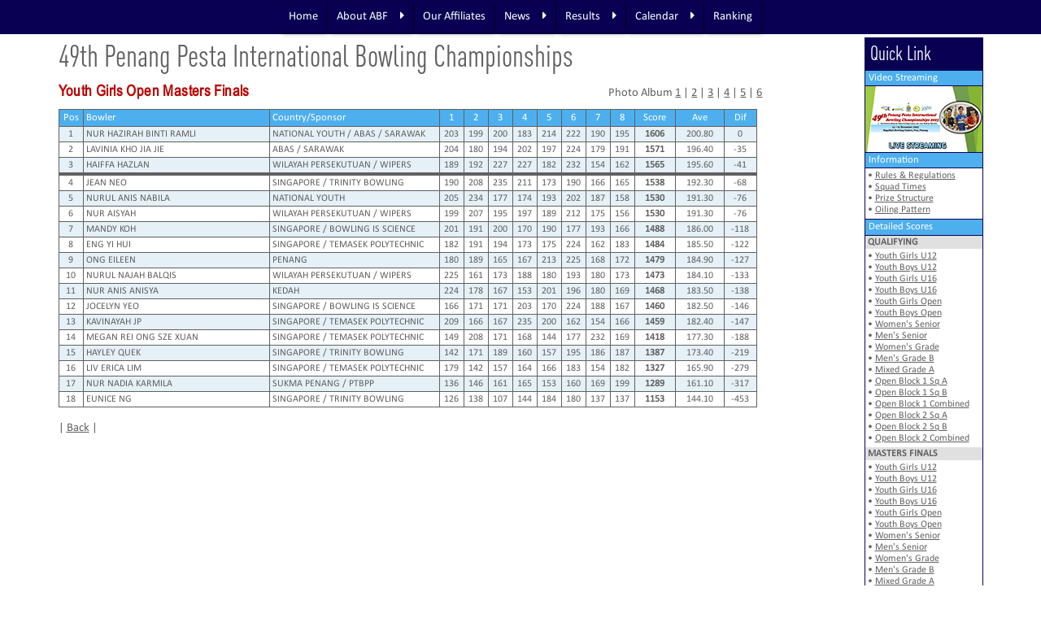

--- FILE ---
content_type: text/html
request_url: https://abf-online.org/results/2023/49thpesta-2.asp?Division=YGO
body_size: 6061
content:
<!DOCTYPE HTML PUBLIC "-//W3C//DTD HTML 4.0 Transitional//EN">

<html>
<head>
<title>abf-online.org - brought to you by ASIAN BOWLING FEDERATION</title>
<!--TITLE abf-online.org - brought to you by ASIAN BOWLING FEDERATION-->
<!--SUMMARY abf-online.org - brought to you by ASIAN BOWLING FEDERATION: Your interactive destination for all tenpin bowling news and results in Asia and around the world --> 
<meta name="keywords" content="ABF, Asian Bowling Federation, Asian Championship, Asian Youth Championships, Asian Schools Championship, Asian Intercity Championship, East Asian Games, Asian Games, SEA Games, GCC Championship, Asian Indoor & Martial Arts Games">
<meta name="description" content="Asian Bowling Federation brings you all the tenpin bowling news and results in Asia and around the world">
<meta http-equiv="Pragma" content="no-cache">
<meta http-equiv="X-UA-Compatible" content="IE=edge">
<meta http-equiv="Content-Type" content="text/html; charset=iso-8859-1">
<meta name="viewport" content="width=device-width, initial-scale=0.5, shrink-to-fit=no">
<link rel="stylesheet" type="text/css" href="../../css/grid.css">
<link rel="stylesheet" type="text/css" href="../../css/abf.css">
<link rel="stylesheet" type="text/css" href="../../css/main1.css">
<link rel="stylesheet" type="text/css" href="../../css/style.css">
<link rel="stylesheet" type="text/css" href="../../css/font-awesome.min.css">
<script type="text/javascript" src="../../js/jquery-1.3.1.js"></script>
<script type="text/javascript" src="../../js/jquery-1.10.2.min.js"></script>
<script type="text/javascript" src="../../js/jquery.min.js"></script>
<script type="text/javascript" src="../../js/ios-orientationchange-fix.js"></script>
<link rel="shortcut icon" href="../../favicon.ico" /> 
<link rel="icon" href="../../favicon.ico" type="image/x-icon">
<style type="text/css" media="print">
<!--
body 			{ display: contents;}
a.inner:link	{ color: #000080; font-family: Calibri Light, Arial, sans-serif; font-size: 11pt; font-weight: bold}
a.inner:active	{ color: #800000; font-family: Calibri Light, Arial, sans-serif; font-size: 11pt; font-weight: bold}
a.inner:visited	{ color: #C0C0C0; font-family: Calibri Light, Arial, sans-serif; font-size: 11pt; font-weight: bold}
-->
</style>
<script type="text/javascript">
function changeImage(ImageID,ImageFileName)
{
}
</script>
<script type="text/javascript"> 
	$(function(){
      $("#includedContent").load("menu.htm"); 
    });
</script>
<script type="text/javascript">
$(document).ready(function() {
	(function() {
		//settings
		var fadeSpeed = 200, fadeTo = 0.5, topDistance = 30;
		var topbarME = function() { $('#headerbar').fadeTo(fadeSpeed,1); }, topbarML = function() { $('#headerbar').fadeTo(fadeSpeed,fadeTo); };
		var inside = false;
		//do
		$(window).scroll(function() {
			position = $(window).scrollTop();
			if(position > topDistance && !inside) {
				//add events
				topbarML();
				$('#headerbar').bind('mouseenter',topbarME);
				$('#headerbar').bind('mouseleave',topbarML);
				inside = true;
			}
			else if (position < topDistance){
				topbarME();
				$('#headerbar').unbind('mouseenter',topbarME);
				$('#headerbar').unbind('mouseleave',topbarML);
				inside = false;
			}
		});
	})();
});
</script>
<script type="text/javascript">
	$(document).ready(function(){
	   $(window).bind('scroll', function() {
	   var navHeight = 50 // $( window ).height() - 70;
			 if ($(window).scrollTop() > navHeight) {
				 $('nav').addClass('fixed');
			 }
			 else {
				 $('nav').removeClass('fixed');
			 }
		});
	})();
</script>
<SCRIPT LANGUAGE="JavaScript">
<!--

/*
Auto Refresh Page with Time script
By JavaScript Kit (javascriptkit.com)
Over 200+ free scripts here!
*/

//enter refresh time in "minutes:seconds" Minutes should range from 0 to inifinity. Seconds should range from 0 to 59
var limit="10:00"

if (document.images){
var parselimit=limit.split(":")
parselimit=parselimit[0]*60+parselimit[1]*1
}
function beginrefresh(){
if (!document.images)
return
if (parselimit==1)
window.location.reload()
else{ 
parselimit-=1
curmin=Math.floor(parselimit/60)
cursec=parselimit%60
if (curmin!=0)
curtime=curmin+" minutes and "+cursec+" seconds left until page refresh!"
else
curtime=cursec+" seconds left until page refresh!"
window.status=curtime
setTimeout("beginrefresh()",1000)
}
}

window.onload=beginrefresh
//-->
</script>
</head>
<body>
<!--
<body oncontextmenu="return false" onselectstart="return false" ondragstart="return false">
-->
<div style="width:100%; height:40px; background-color:none;"></div>
<header>
  <div id="headerbar" style="background-color:#0A0053;text-align:center;width:100%;height:42px;padding:0px 0px 2px 0px;">
  	<div id="includedContent"></div>
  </div>
</header>
<div style="width:100%;height:6px;background:#FFFFFF;"></div>
<div class="wrapper">
  <div>
	<div>
	  <div class="mainhead" style="text-align:left;">49th Penang Pesta International Bowling Championships</div>
	  <div style="height:12px;"></div>
	</div>
    <div class="slide1">
	  <div>
		<div class="container">
		  <div class="large"><span class="redbigtext">Youth Girls Open  Masters Finals</span></div>
		  <div class="smallb"><span class="plaintext">Photo Album <a class="plainnavtext" href="49thpesta-photo.asp?Album=1">1</a> | <a class="plainnavtext" href="49thpesta-photo.asp?Album=2">2</a> | <a class="plainnavtext" href="49thpesta-photo.asp?Album=3">3</a> | <a class="plainnavtext" href="49thpesta-photo.asp?Album=4">4</a> | <a class="plainnavtext" href="49thpesta-photo.asp?Album=5">5</a> | <a class="plainnavtext" href="49thpesta-photo.asp?Album=6">6</a></span>
		  </div>
		</div>
		<div class="two-col mobile-collapse">
		  <table cellspacing="0" cellpadding="0">
<tr valign='top'>
<td width='859' align='left'>
<table cellspacing='1' cellpadding='0' bgcolor='606060'>
<tr bgcolor='4EAFEE' height='20'>
<td align='center' width='30' class='smallwhitetext' style='min-width:25px;min-height:1px;'>Pos</td>
<td align='left' width='229' class='smallwhitetext' style='min-width:220px;min-height:1px;padding-left:3px;'>Bowler</td>
<td align='left' width='220' class='smallwhitetext hide' style='min-width:130px;min-height:1px;padding-left:3px;'>Country/Sponsor</td>
<td align='center' width='30' class='smallwhitetext hide'>1</td>
<td align='center' width='30' class='smallwhitetext hide'>2</td>
<td align='center' width='30' class='smallwhitetext hide'>3</td>
<td align='center' width='30' class='smallwhitetext hide'>4</td>
<td align='center' width='30' class='smallwhitetext hide'>5</td>
<td align='center' width='30' class='smallwhitetext hide'>6</td>
<td align='center' width='30' class='smallwhitetext hide'>7</td>
<td align='center' width='30' class='smallwhitetext hide'>8</td>
<td align='center' width='50' class='smallwhitetext' style='min-width:40px;min-height:1px;'>Score</td>
<td align='center' width='60' class='smallwhitetext' style='min-width:50px;min-height:1px;'>Ave</td>
<td align='center' width='40' class='smallwhitetext' style='min-width:30px;min-height:1px;'>Dif</td>
</tr>
<tr bgcolor='E5F0F7' height='18'>
<td width='30' align='center' class='extsmalltext'>1</td><td width='229' align='left' class='extsmalltext' style='padding-left:3px;'>NUR HAZIRAH BINTI RAMLI</td><td width='220' align='left' class='extsmalltext hide' style='padding-left:3px;'>NATIONAL YOUTH / ABAS / SARAWAK</td><td width='30' align='center' class='extsmalltext hide'>203</td><td width='30' align='center' class='extsmalltext hide'>199</td><td width='30' align='center' class='extsmalltext hide'>200</td><td width='30' align='center' class='extsmalltext hide'>183</td><td width='30' align='center' class='extsmalltext hide'>214</td><td width='30' align='center' class='extsmalltext hide'>222</td><td width='30' align='center' class='extsmalltext hide'>190</td><td width='30' align='center' class='extsmalltext hide'>195</td><td width='50' align='center' class='extsmalltext'><b>1606</b></td><td width='60' align='center' class='extsmalltext'>200.80</td><td width='40' align='center' class='extsmalltext'>0</td></tr>
<tr bgcolor='FFFFFF' height='18'>
<td width='30' align='center' class='extsmalltext'>2</td><td width='229' align='left' class='extsmalltext' style='padding-left:3px;'>LAVINIA KHO JIA JIE</td><td width='220' align='left' class='extsmalltext hide' style='padding-left:3px;'>ABAS / SARAWAK</td><td width='30' align='center' class='extsmalltext hide'>204</td><td width='30' align='center' class='extsmalltext hide'>180</td><td width='30' align='center' class='extsmalltext hide'>194</td><td width='30' align='center' class='extsmalltext hide'>202</td><td width='30' align='center' class='extsmalltext hide'>197</td><td width='30' align='center' class='extsmalltext hide'>224</td><td width='30' align='center' class='extsmalltext hide'>179</td><td width='30' align='center' class='extsmalltext hide'>191</td><td width='50' align='center' class='extsmalltext'><b>1571</b></td><td width='60' align='center' class='extsmalltext'>196.40</td><td width='40' align='center' class='extsmalltext'>-35</td></tr>
<tr bgcolor='E5F0F7' height='18'>
<td width='30' align='center' class='extsmalltext'>3</td><td width='229' align='left' class='extsmalltext' style='padding-left:3px;'>HAIFFA HAZLAN</td><td width='220' align='left' class='extsmalltext hide' style='padding-left:3px;'>WILAYAH PERSEKUTUAN / WIPERS</td><td width='30' align='center' class='extsmalltext hide'>189</td><td width='30' align='center' class='extsmalltext hide'>192</td><td width='30' align='center' class='extsmalltext hide'>227</td><td width='30' align='center' class='extsmalltext hide'>227</td><td width='30' align='center' class='extsmalltext hide'>182</td><td width='30' align='center' class='extsmalltext hide'>232</td><td width='30' align='center' class='extsmalltext hide'>154</td><td width='30' align='center' class='extsmalltext hide'>162</td><td width='50' align='center' class='extsmalltext'><b>1565</b></td><td width='60' align='center' class='extsmalltext'>195.60</td><td width='40' align='center' class='extsmalltext'>-41</td></tr>
<tr bgcolor='606060' height='2'>
<td colspan='14' align='left'><img src='../../pictures/trans.gif' width='10' height='1'></td></tr>
<tr bgcolor='FFFFFF' height='18'>
<td width='30' align='center' class='extsmalltext'>4</td><td width='229' align='left' class='extsmalltext' style='padding-left:3px;'>JEAN NEO</td><td width='220' align='left' class='extsmalltext hide' style='padding-left:3px;'>SINGAPORE / TRINITY BOWLING</td><td width='30' align='center' class='extsmalltext hide'>190</td><td width='30' align='center' class='extsmalltext hide'>208</td><td width='30' align='center' class='extsmalltext hide'>235</td><td width='30' align='center' class='extsmalltext hide'>211</td><td width='30' align='center' class='extsmalltext hide'>173</td><td width='30' align='center' class='extsmalltext hide'>190</td><td width='30' align='center' class='extsmalltext hide'>166</td><td width='30' align='center' class='extsmalltext hide'>165</td><td width='50' align='center' class='extsmalltext'><b>1538</b></td><td width='60' align='center' class='extsmalltext'>192.30</td><td width='40' align='center' class='extsmalltext'>-68</td></tr>
<tr bgcolor='E5F0F7' height='18'>
<td width='30' align='center' class='extsmalltext'>5</td><td width='229' align='left' class='extsmalltext' style='padding-left:3px;'>NURUL ANIS NABILA</td><td width='220' align='left' class='extsmalltext hide' style='padding-left:3px;'>NATIONAL YOUTH</td><td width='30' align='center' class='extsmalltext hide'>205</td><td width='30' align='center' class='extsmalltext hide'>234</td><td width='30' align='center' class='extsmalltext hide'>177</td><td width='30' align='center' class='extsmalltext hide'>174</td><td width='30' align='center' class='extsmalltext hide'>193</td><td width='30' align='center' class='extsmalltext hide'>202</td><td width='30' align='center' class='extsmalltext hide'>187</td><td width='30' align='center' class='extsmalltext hide'>158</td><td width='50' align='center' class='extsmalltext'><b>1530</b></td><td width='60' align='center' class='extsmalltext'>191.30</td><td width='40' align='center' class='extsmalltext'>-76</td></tr>
<tr bgcolor='FFFFFF' height='18'>
<td width='30' align='center' class='extsmalltext'>6</td><td width='229' align='left' class='extsmalltext' style='padding-left:3px;'>NUR AISYAH</td><td width='220' align='left' class='extsmalltext hide' style='padding-left:3px;'>WILAYAH PERSEKUTUAN / WIPERS</td><td width='30' align='center' class='extsmalltext hide'>199</td><td width='30' align='center' class='extsmalltext hide'>207</td><td width='30' align='center' class='extsmalltext hide'>195</td><td width='30' align='center' class='extsmalltext hide'>197</td><td width='30' align='center' class='extsmalltext hide'>189</td><td width='30' align='center' class='extsmalltext hide'>212</td><td width='30' align='center' class='extsmalltext hide'>175</td><td width='30' align='center' class='extsmalltext hide'>156</td><td width='50' align='center' class='extsmalltext'><b>1530</b></td><td width='60' align='center' class='extsmalltext'>191.30</td><td width='40' align='center' class='extsmalltext'>-76</td></tr>
<tr bgcolor='E5F0F7' height='18'>
<td width='30' align='center' class='extsmalltext'>7</td><td width='229' align='left' class='extsmalltext' style='padding-left:3px;'>MANDY KOH</td><td width='220' align='left' class='extsmalltext hide' style='padding-left:3px;'>SINGAPORE / BOWLING IS SCIENCE</td><td width='30' align='center' class='extsmalltext hide'>201</td><td width='30' align='center' class='extsmalltext hide'>191</td><td width='30' align='center' class='extsmalltext hide'>200</td><td width='30' align='center' class='extsmalltext hide'>170</td><td width='30' align='center' class='extsmalltext hide'>190</td><td width='30' align='center' class='extsmalltext hide'>177</td><td width='30' align='center' class='extsmalltext hide'>193</td><td width='30' align='center' class='extsmalltext hide'>166</td><td width='50' align='center' class='extsmalltext'><b>1488</b></td><td width='60' align='center' class='extsmalltext'>186.00</td><td width='40' align='center' class='extsmalltext'>-118</td></tr>
<tr bgcolor='FFFFFF' height='18'>
<td width='30' align='center' class='extsmalltext'>8</td><td width='229' align='left' class='extsmalltext' style='padding-left:3px;'>ENG YI HUI</td><td width='220' align='left' class='extsmalltext hide' style='padding-left:3px;'>SINGAPORE / TEMASEK POLYTECHNIC</td><td width='30' align='center' class='extsmalltext hide'>182</td><td width='30' align='center' class='extsmalltext hide'>191</td><td width='30' align='center' class='extsmalltext hide'>194</td><td width='30' align='center' class='extsmalltext hide'>173</td><td width='30' align='center' class='extsmalltext hide'>175</td><td width='30' align='center' class='extsmalltext hide'>224</td><td width='30' align='center' class='extsmalltext hide'>162</td><td width='30' align='center' class='extsmalltext hide'>183</td><td width='50' align='center' class='extsmalltext'><b>1484</b></td><td width='60' align='center' class='extsmalltext'>185.50</td><td width='40' align='center' class='extsmalltext'>-122</td></tr>
<tr bgcolor='E5F0F7' height='18'>
<td width='30' align='center' class='extsmalltext'>9</td><td width='229' align='left' class='extsmalltext' style='padding-left:3px;'>ONG EILEEN</td><td width='220' align='left' class='extsmalltext hide' style='padding-left:3px;'>PENANG</td><td width='30' align='center' class='extsmalltext hide'>180</td><td width='30' align='center' class='extsmalltext hide'>189</td><td width='30' align='center' class='extsmalltext hide'>165</td><td width='30' align='center' class='extsmalltext hide'>167</td><td width='30' align='center' class='extsmalltext hide'>213</td><td width='30' align='center' class='extsmalltext hide'>225</td><td width='30' align='center' class='extsmalltext hide'>168</td><td width='30' align='center' class='extsmalltext hide'>172</td><td width='50' align='center' class='extsmalltext'><b>1479</b></td><td width='60' align='center' class='extsmalltext'>184.90</td><td width='40' align='center' class='extsmalltext'>-127</td></tr>
<tr bgcolor='FFFFFF' height='18'>
<td width='30' align='center' class='extsmalltext'>10</td><td width='229' align='left' class='extsmalltext' style='padding-left:3px;'>NURUL NAJAH BALQIS</td><td width='220' align='left' class='extsmalltext hide' style='padding-left:3px;'>WILAYAH PERSEKUTUAN / WIPERS</td><td width='30' align='center' class='extsmalltext hide'>225</td><td width='30' align='center' class='extsmalltext hide'>161</td><td width='30' align='center' class='extsmalltext hide'>173</td><td width='30' align='center' class='extsmalltext hide'>188</td><td width='30' align='center' class='extsmalltext hide'>180</td><td width='30' align='center' class='extsmalltext hide'>193</td><td width='30' align='center' class='extsmalltext hide'>180</td><td width='30' align='center' class='extsmalltext hide'>173</td><td width='50' align='center' class='extsmalltext'><b>1473</b></td><td width='60' align='center' class='extsmalltext'>184.10</td><td width='40' align='center' class='extsmalltext'>-133</td></tr>
<tr bgcolor='E5F0F7' height='18'>
<td width='30' align='center' class='extsmalltext'>11</td><td width='229' align='left' class='extsmalltext' style='padding-left:3px;'>NUR ANIS ANISYA</td><td width='220' align='left' class='extsmalltext hide' style='padding-left:3px;'>KEDAH</td><td width='30' align='center' class='extsmalltext hide'>224</td><td width='30' align='center' class='extsmalltext hide'>178</td><td width='30' align='center' class='extsmalltext hide'>167</td><td width='30' align='center' class='extsmalltext hide'>153</td><td width='30' align='center' class='extsmalltext hide'>201</td><td width='30' align='center' class='extsmalltext hide'>196</td><td width='30' align='center' class='extsmalltext hide'>180</td><td width='30' align='center' class='extsmalltext hide'>169</td><td width='50' align='center' class='extsmalltext'><b>1468</b></td><td width='60' align='center' class='extsmalltext'>183.50</td><td width='40' align='center' class='extsmalltext'>-138</td></tr>
<tr bgcolor='FFFFFF' height='18'>
<td width='30' align='center' class='extsmalltext'>12</td><td width='229' align='left' class='extsmalltext' style='padding-left:3px;'>JOCELYN YEO</td><td width='220' align='left' class='extsmalltext hide' style='padding-left:3px;'>SINGAPORE / BOWLING IS SCIENCE</td><td width='30' align='center' class='extsmalltext hide'>166</td><td width='30' align='center' class='extsmalltext hide'>171</td><td width='30' align='center' class='extsmalltext hide'>171</td><td width='30' align='center' class='extsmalltext hide'>203</td><td width='30' align='center' class='extsmalltext hide'>170</td><td width='30' align='center' class='extsmalltext hide'>224</td><td width='30' align='center' class='extsmalltext hide'>188</td><td width='30' align='center' class='extsmalltext hide'>167</td><td width='50' align='center' class='extsmalltext'><b>1460</b></td><td width='60' align='center' class='extsmalltext'>182.50</td><td width='40' align='center' class='extsmalltext'>-146</td></tr>
<tr bgcolor='E5F0F7' height='18'>
<td width='30' align='center' class='extsmalltext'>13</td><td width='229' align='left' class='extsmalltext' style='padding-left:3px;'>KAVINAYAH JP</td><td width='220' align='left' class='extsmalltext hide' style='padding-left:3px;'>SINGAPORE / TEMASEK POLYTECHNIC</td><td width='30' align='center' class='extsmalltext hide'>209</td><td width='30' align='center' class='extsmalltext hide'>166</td><td width='30' align='center' class='extsmalltext hide'>167</td><td width='30' align='center' class='extsmalltext hide'>235</td><td width='30' align='center' class='extsmalltext hide'>200</td><td width='30' align='center' class='extsmalltext hide'>162</td><td width='30' align='center' class='extsmalltext hide'>154</td><td width='30' align='center' class='extsmalltext hide'>166</td><td width='50' align='center' class='extsmalltext'><b>1459</b></td><td width='60' align='center' class='extsmalltext'>182.40</td><td width='40' align='center' class='extsmalltext'>-147</td></tr>
<tr bgcolor='FFFFFF' height='18'>
<td width='30' align='center' class='extsmalltext'>14</td><td width='229' align='left' class='extsmalltext' style='padding-left:3px;'>MEGAN REI ONG SZE XUAN</td><td width='220' align='left' class='extsmalltext hide' style='padding-left:3px;'>SINGAPORE / TEMASEK POLYTECHNIC</td><td width='30' align='center' class='extsmalltext hide'>149</td><td width='30' align='center' class='extsmalltext hide'>208</td><td width='30' align='center' class='extsmalltext hide'>171</td><td width='30' align='center' class='extsmalltext hide'>168</td><td width='30' align='center' class='extsmalltext hide'>144</td><td width='30' align='center' class='extsmalltext hide'>177</td><td width='30' align='center' class='extsmalltext hide'>232</td><td width='30' align='center' class='extsmalltext hide'>169</td><td width='50' align='center' class='extsmalltext'><b>1418</b></td><td width='60' align='center' class='extsmalltext'>177.30</td><td width='40' align='center' class='extsmalltext'>-188</td></tr>
<tr bgcolor='E5F0F7' height='18'>
<td width='30' align='center' class='extsmalltext'>15</td><td width='229' align='left' class='extsmalltext' style='padding-left:3px;'>HAYLEY QUEK</td><td width='220' align='left' class='extsmalltext hide' style='padding-left:3px;'>SINGAPORE / TRINITY BOWLING</td><td width='30' align='center' class='extsmalltext hide'>142</td><td width='30' align='center' class='extsmalltext hide'>171</td><td width='30' align='center' class='extsmalltext hide'>189</td><td width='30' align='center' class='extsmalltext hide'>160</td><td width='30' align='center' class='extsmalltext hide'>157</td><td width='30' align='center' class='extsmalltext hide'>195</td><td width='30' align='center' class='extsmalltext hide'>186</td><td width='30' align='center' class='extsmalltext hide'>187</td><td width='50' align='center' class='extsmalltext'><b>1387</b></td><td width='60' align='center' class='extsmalltext'>173.40</td><td width='40' align='center' class='extsmalltext'>-219</td></tr>
<tr bgcolor='FFFFFF' height='18'>
<td width='30' align='center' class='extsmalltext'>16</td><td width='229' align='left' class='extsmalltext' style='padding-left:3px;'>LIV ERICA LIM</td><td width='220' align='left' class='extsmalltext hide' style='padding-left:3px;'>SINGAPORE / TEMASEK POLYTECHNIC</td><td width='30' align='center' class='extsmalltext hide'>179</td><td width='30' align='center' class='extsmalltext hide'>142</td><td width='30' align='center' class='extsmalltext hide'>157</td><td width='30' align='center' class='extsmalltext hide'>164</td><td width='30' align='center' class='extsmalltext hide'>166</td><td width='30' align='center' class='extsmalltext hide'>183</td><td width='30' align='center' class='extsmalltext hide'>154</td><td width='30' align='center' class='extsmalltext hide'>182</td><td width='50' align='center' class='extsmalltext'><b>1327</b></td><td width='60' align='center' class='extsmalltext'>165.90</td><td width='40' align='center' class='extsmalltext'>-279</td></tr>
<tr bgcolor='E5F0F7' height='18'>
<td width='30' align='center' class='extsmalltext'>17</td><td width='229' align='left' class='extsmalltext' style='padding-left:3px;'>NUR NADIA KARMILA</td><td width='220' align='left' class='extsmalltext hide' style='padding-left:3px;'>SUKMA PENANG / PTBPP</td><td width='30' align='center' class='extsmalltext hide'>136</td><td width='30' align='center' class='extsmalltext hide'>146</td><td width='30' align='center' class='extsmalltext hide'>161</td><td width='30' align='center' class='extsmalltext hide'>165</td><td width='30' align='center' class='extsmalltext hide'>153</td><td width='30' align='center' class='extsmalltext hide'>160</td><td width='30' align='center' class='extsmalltext hide'>169</td><td width='30' align='center' class='extsmalltext hide'>199</td><td width='50' align='center' class='extsmalltext'><b>1289</b></td><td width='60' align='center' class='extsmalltext'>161.10</td><td width='40' align='center' class='extsmalltext'>-317</td></tr>
<tr bgcolor='FFFFFF' height='18'>
<td width='30' align='center' class='extsmalltext'>18</td><td width='229' align='left' class='extsmalltext' style='padding-left:3px;'>EUNICE NG</td><td width='220' align='left' class='extsmalltext hide' style='padding-left:3px;'>SINGAPORE / TRINITY BOWLING</td><td width='30' align='center' class='extsmalltext hide'>126</td><td width='30' align='center' class='extsmalltext hide'>138</td><td width='30' align='center' class='extsmalltext hide'>107</td><td width='30' align='center' class='extsmalltext hide'>144</td><td width='30' align='center' class='extsmalltext hide'>184</td><td width='30' align='center' class='extsmalltext hide'>180</td><td width='30' align='center' class='extsmalltext hide'>137</td><td width='30' align='center' class='extsmalltext hide'>137</td><td width='50' align='center' class='extsmalltext'><b>1153</b></td><td width='60' align='center' class='extsmalltext'>144.10</td><td width='40' align='center' class='extsmalltext'>-453</td></tr>
</table>
</td>
</tr>
</table>
</div>

		<div class="two-col mobile-collapse">
		  <div class="plaintext" style="text-align:left;"><br>| <a href="javascript:history.go(-1)" class="plainnavtext">Back</a> |</div>
		  <div style="height:20px;"></div>
		</div>
	  </div>
    </div>
  </div>
  <div class="quick">
	<div>
	  <div class="quicklink"><span class="topwhitetext">Quick Link</span></div>
	  <div class="side">
		<div class="tourntitle" style="border-top: 1px solid #0A0053;"><span class="smallwhitetext">Video Streaming</span></div>
		<div class="tournimg"><a class="smalltext" href="../49thpesta-streaming.htm"><img src="../../pictures/49thpesta_streaming.gif" width="144" height="81" title="49th Penang Pesta International Thumbnail" border="0"></a></div>
		<div class="tourntitle" style="border-top: 1px solid #0A0053;"><span class="smallwhitetext">Information</span></div>
		<div class="newsitem">&#149; <a class="extsmallnavtext" href="../../zipped/49thpesta_Rules.pdf">Rules &amp; Regulations</a><br>&#149; <a class="extsmallnavtext" href="../../zipped/49thpesta_SquadTimes.pdf">Squad Times</a><br>&#149; <a class="extsmallnavtext" href="../../zipped/49thpesta_Prize.pdf">Prize Structure</a><br>&#149; <a class="extsmallnavtext" href="../../zipped/49thpesta_OilingPattern.pdf">Oiling Pattern</a></div>
		<div class="tourntitle"><span class="smallwhitetext">Detailed Scores</span></div>
		<div class="eventsitem">QUALIFYING</div>
		<div class="scoreitem">&#149; <a class="extsmallnavtext" href="49thpesta-1.asp?Division=YGU12">Youth Girls U12</a><br>&#149; <a class="extsmallnavtext" href="49thpesta-1.asp?Division=YBU12">Youth Boys U12</a><br>&#149; <a class="extsmallnavtext" href="49thpesta-1.asp?Division=YGU16">Youth Girls U16</a><br>&#149; <a class="extsmallnavtext" href="49thpesta-1.asp?Division=YBU16">Youth Boys U16</a><br>&#149; <a class="extsmallnavtext" href="49thpesta-1.asp?Division=YGO">Youth Girls Open</a><br>&#149; <a class="extsmallnavtext" href="49thpesta-1.asp?Division=YBO">Youth Boys Open</a><br>&#149; <a class="extsmallnavtext" href="49thpesta-1.asp?Division=SW">Women's Senior</a><br>&#149; <a class="extsmallnavtext" href="49thpesta-1.asp?Division=SM">Men's Senior</a><br>&#149; <a class="extsmallnavtext" href="49thpesta-1.asp?Division=WA">Women's Grade</a><br>&#149; <a class="extsmallnavtext" href="49thpesta-1.asp?Division=MB">Men's Grade B</a><br>&#149; <a class="extsmallnavtext" href="49thpesta-1.asp?Division=MA">Mixed Grade A</a><br>&#149; <a class="extsmallnavtext" href="49thpesta-1a.asp?Block=1&Squad=A">Open Block 1 Sq A</a><br>&#149; <a class="extsmallnavtext" href="49thpesta-1a.asp?Block=1&Squad=B">Open Block 1 Sq B</a><br>&#149; <a class="extsmallnavtext" href="49thpesta-1a.asp?Block=1&Squad=Comb">Open Block 1 Combined</a><br>&#149; <a class="extsmallnavtext" href="49thpesta-1a.asp?Block=2&Squad=A">Open Block 2 Sq A</a><br>&#149; <a class="extsmallnavtext" href="49thpesta-1a.asp?Block=2&Squad=B">Open Block 2 Sq B</a><br>&#149; <a class="extsmallnavtext" href="49thpesta-1a.asp?Block=2&Squad=Comb">Open Block 2 Combined</a></div>
		<div class="eventsitem">MASTERS FINALS</div>
		<div class="scoreitem">&#149; <a class="extsmallnavtext" href="49thpesta-2.asp?Division=YGU12">Youth Girls U12</a><br>&#149; <a class="extsmallnavtext" href="49thpesta-2.asp?Division=YBU12">Youth Boys U12</a><br>&#149; <a class="extsmallnavtext" href="49thpesta-2.asp?Division=YGU16">Youth Girls U16</a><br>&#149; <a class="extsmallnavtext" href="49thpesta-2.asp?Division=YBU16">Youth Boys U16</a><br>&#149; <a class="extsmallnavtext" href="49thpesta-2.asp?Division=YGO">Youth Girls Open</a><br>&#149; <a class="extsmallnavtext" href="49thpesta-2.asp?Division=YBO">Youth Boys Open</a><br>&#149; <a class="extsmallnavtext" href="49thpesta-2.asp?Division=SW">Women's Senior</a><br>&#149; <a class="extsmallnavtext" href="49thpesta-2.asp?Division=SM">Men's Senior</a><br>&#149; <a class="extsmallnavtext" href="49thpesta-2.asp?Division=WA">Women's Grade</a><br>&#149; <a class="extsmallnavtext" href="49thpesta-2.asp?Division=MB">Men's Grade B</a><br>&#149; <a class="extsmallnavtext" href="49thpesta-2.asp?Division=MA">Mixed Grade A</a><br>&#149; <a class="extsmallnavtext" href="49thpesta-2.asp?Division=Open">Mixed Open Finals</a><br>&#149; <a class="extsmallnavtext" href="49thpesta-4.asp">Mixed Open Stepladder</a></div>
		<div class="tourntitle" style="border-top: 1px solid #0A0053;"><span class="smallwhitetext">Sanctioned by</span></div>
		<div class="tournimg"><a href="https://bowling.sport" target="_new"><img src="../../logos/worldbowling-square.gif" title="Link to World Bowling" border="0"></a><br><img src="../../logos/abf-logo.gif" width="60" height="60" title="ABF Logo" border="0"></div>
		<div class="tourntitle" style="border-top: 1px solid #0A0053;"><span class="smallwhitetext">Title Sponsor</span></div>
		<div class="tournimg"><img src="../../logos/megamall-ctr.gif" title="Megamall Centre" border="0"></div>
		<div class="tourntitle" style="border-top: 1px solid #0A0053;"><span class="smallwhitetext">Organized by</span></div>
		<div class="tournimg" style="border-bottom: 1px solid #0A0053;min-height:60px;padding-top:6px;padding-bottom:6px;"><img src="../../logos/ptbpp.gif" title="PTBPP Logo" border="0"></div>
		<div class="tournimg hide" style="height:1220px;background-color:#0A0053;"></div>
	  </div>
	</div>
  </div>
  <div class="newsfooter" style="background:#303030;">
	<ul>
	  <li style="width:50%;text-align:left;"><span class="bottomtext">Copyright &#169; Asian Bowling Federation, 1998 - 2023. All Rights Reserved</span></li>
	  <li style="width:50%;text-align:right;"><span class="bottomtext">Hosted and maintained by Netmedia Services</span></li>
	</ul>
  </div>
</div>
</body>
</html>

--- FILE ---
content_type: text/html
request_url: https://abf-online.org/results/2023/menu.htm
body_size: 780
content:
<a id="toggle" href="#"><span class="fa fa-bars"></span></a>
<div id="overlay"></div>
<nav id="menu">
  <ul>
    <li><a href="../../default.htm">Home</a></li>
    <li><a href="#">About ABF</a>
      <ul>
        <li><a href="../../about/abf.htm">Asian Bowling Federation</a></li>
        <li><a href="../../zipped/ABF_Constitution_25022021.pdf">ABF Constitution</a></li>
        <li><a href="../../about/worldbowling.htm">About IBF</a></li>
        <li><a href="../../zipped/WBStatues_PlayingRules_Sep2019.pdf">Playing Rules</a></li>
        <li><a href="....//zipped/ParaBowling_RulesRegulations.pdf">Para Bowling Playing Rules</a></li>
        <li><a href="../../zipped/WTBAAntiDopingRules.pdf">Anti Doping</a></li>
      </ul></li>
    <li><a href="../../asp/affiliate.asp">Our Affiliates</a></li>
    <li><a href="#">News</a>
      <ul>
        <li><a href="../news24.htm">2024 News</a></li>
        <li><a href="../news23.htm">2023 News</a></li>
        <li><a href="../news22.htm">2022 News</a></li>
        <li><a href="../news21.htm">2021 News</a></li>
        <li><a href="../news20.htm">2020 News</a></li>
        <li><a href="../news19.htm">2019 News</a></li>
        <li><a href="../news18.htm">2018 News</a></li>
        <li><a href="../news17.htm">2017 News</a></li>
        <li><a href="../news16.htm">2016 News</a></li>
      </ul></li>
    <li><a href="#">Results</a>
      <ul>
        <li><a href="../result24.htm">2024 Results</a></li>
        <li><a href="../result23.htm">2023 Results</a></li>
        <li><a href="../result22.htm">2022 Results</a></li>
        <li><a href="../result21.htm">2021 Results</a></li>
        <li><a href="../result20.htm">2020 Results</a></li>
        <li><a href="../result19.htm">2019 Results</a></li>
        <li><a href="../result18.htm">2018 Results</a></li>
        <li><a href="../result17.htm">2017 Results</a></li>
        <li><a href="../result16.htm">2016 Results</a></li>
      </ul></li>
    <li><a href="#">Calendar</a>
      <ul>
        <li><a href="../../asp/calendar24.asp">2024 Calendar</a></li>
        <li><a href="../../asp/calendar23.asp">2023 Calendar</a></li>
        <li><a href="../../asp/calendar22.asp">2022 Calendar</a></li>
        <li><a href="../../asp/calendar21.asp">2021 Calendar</a></li>
        <li><a href="../../asp/calendar20.asp">2020 Calendar</a></li>
        <li><a href="../../asp/calendar19.asp">2019 Calendar</a></li>
        <li><a href="../../asp/calendar18.asp">2018 Calendar</a></li>
        <li><a href="../../asp/calendar17.asp">2017 Calendar</a></li>
        <li><a href="../../asp/calendar16.asp">2016 Calendar</a></li>
      </ul></li>
    <li><a href="../../asp/asian-rank.htm">Ranking</a></li>
  </ul>
</nav>
<script type="text/javascript">
(function($){
  var ico = $('<i class="fa fa-caret-right"></i>');
  $('nav#menu li:has(ul) > a').append(ico);
  
  $('nav#menu li:has(ul)').on('click',function(){
    $(this).toggleClass('open');
  });
  
  $('a#toggle').on('click',function(e){
    $('html').toggleClass('open-menu');
    return false;
  });
  
  
  $('div#overlay').on('click',function(){
    $('html').removeClass('open-menu');
  })
  
})(jQuery)
</script>

--- FILE ---
content_type: text/css
request_url: https://abf-online.org/css/style.css
body_size: 927
content:
* { box-sizing: border-box; }

body {
  margin: 0;
  padding: 0;
  font-family: 'Calibri', sans-serif;
}

a { text-decoration: none; }

div#overlay { display: none; }

a#toggle {
  position: fixed;
  top: 10px;
  left: 10px;
  width: 40px;
  height: 33px;
  background-color: rgba(0, 0, 0, 0.4);
  text-align: center;
  color: white;
  display: none;
  transition: all ease-out 0.3s;
}

a#toggle i {
  position: relative;
  top: 50%;
  transform: translateY(-50%);
}

main#content { padding: 10px; }

#menu {
  text-align: center;
  transition: all ease-out 0.3s;
  margin-top: 2px;
}

#menu a { color: white; }

#menu ul {
  margin: 0;
  padding: 0;
  background-color: #0A0053;
}

#menu ul li {
  display: inline-block;
  position: relative;
  background-color: #0A0053;
  box-shadow: 2px 2px 6px 0px rgba(0,0,0,0.4);
}

#menu ul li > a {
  display: inline-block;
  padding: 10px;
}

#menu ul li > a > i {
  margin-left: 15px;
  transition: all ease-out 0.3s;
  -webkit-transition: all ease-out 0.1s;
}

#menu ul li ul {
  display: none;
  position: absolute;
  top: 38px;
  width: 200px;
  text-align: left;
}

#menu ul li ul li { display: block; }

#menu ul li ul li a { display: block; }

#menu ul li:hover > a { background-color: #200f9e;color: #fff; }

#menu ul li ul li:hover > a { background-color: #4EAFEE;;color: #0A0053; }

#menu ul li:hover > a > i { transform: rotateZ(90deg); }

#menu ul li:hover ul { display: block; }

@media screen and (max-width: 768px) {

a#toggle { 
  display: block;
  background-color: #0A0053;
  font-size: 28px;
  top: 6px;
}

main#content {
  margin-top: 40px;
  transition: all ease-out 0.3s;
  width: 100%;
}

#menu {
  position: fixed;
  margin-top: 10px;
  width: 250px;
  height: auto;
  top: 0;
  left: 0;
  overflow: hidden;
  overflow-y: auto;
  background-color: #0A0053;
  color: #fff;
  transform: translateX(-250px);
}

#menu ul {
  text-align: left;
  background-color: transparent;
}

#menu ul li { 
  display: block; 
}

#menu ul li a { display: block; }

#menu ul li a > i { float: right; }

#menu ul li ul {
  display: none;
  position: static;
  width: 100%;
  background-color: rgba(22,160,133, 0.2);
}

#menu ul li:hover > ul { display: none; }

#menu ul li:hover > a > i { transform: rotateZ(0); }

#menu ul li.open > a { background-color: rgba(100, 100, 100, 1.0); } /*clicked color */

#menu ul li.open > a > i { transform: rotateZ(90deg); }

#menu ul li.open > ul { display: block; }

div#overlay {
  display: block;
  visibility: hidden;
  position: fixed;
  left: 0;
  top: 0;
  width: 100%;
  height: auto;
  background-color: rgba(0, 0, 0, 0.8);
  transition: all ease-out 0.3s;
  z-index: 9999;
  opacity: 0;
}

html.open-menu { overflow: hidden; }

html.open-menu div#overlay {
  visibility: visible;
  opacity: 1;
  width: calc(-150%);
  left: 250px;
}

html.open-menu a#toggle,
 html.open-menu main#content { transform: translateX(250px);}

html.open-menu nav#menu {
  z-index: 9999;
  transform: translateX(0);
}
}